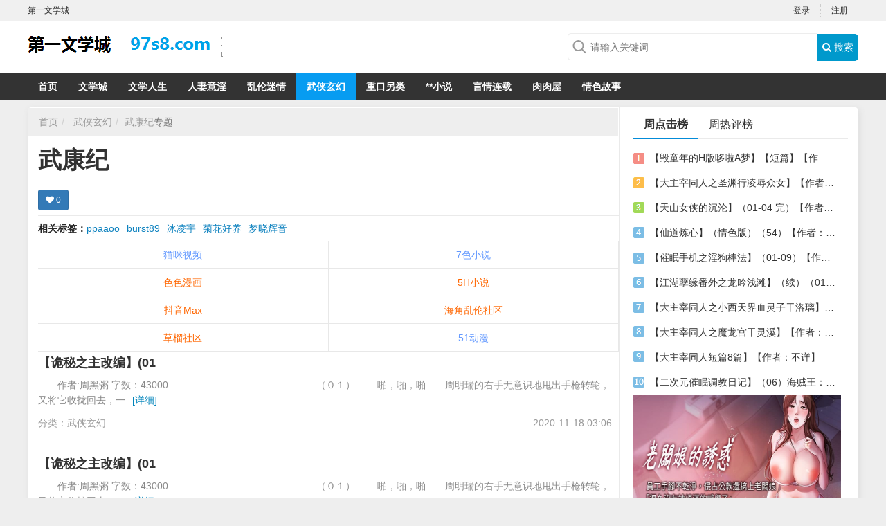

--- FILE ---
content_type: text/html; charset=UTF-8
request_url: https://584567.xyz/tag.php?id=35768
body_size: 6380
content:
<!DOCTYPE html>
<html>

<head>
    <title>武康纪_第一文学城</title>
    <meta name="keywords" content="" />
    <meta name="description" content="" />
    <meta name="mobile-agent" content="format=xhtml;url=">
    <meta name="mobile-agent" content="format=html5;url=">
    <link rel="alternate" media="only screen and(max-width: 640px)" href=""><meta charset="utf-8">
<meta name="renderer" content="webkit">
<meta http-equiv="Content-Type" content="text/html; charset=utf-8">
<meta http-equiv="Cache-Control" content="no-transform" />
<meta http-equiv="Cache-Control" content="no-siteapp" />
<meta http-equiv="X-UA-Compatible" content="IE=edge,chrome=1" />
<meta name="apple-mobile-web-app-title" content="第一文学城">
<meta name="apple-mobile-web-app-capable" content="yes" />
<meta name="apple-mobile-web-app-status-bar-style" content="black" />
<meta name="viewport" content="width=device-width, initial-scale=1, maximum-scale=1, user-scalable=no">
<meta content="icmsdev.com" name="Copyright" />
<script src="/public/js/libs/jquery/jquery-1.12.4.min.js"></script>
<script src="/public/js/iCMS.min.js"></script>
<link rel="stylesheet" href="/public/css/bootstrap.min.css" type="text/css" />
<link rel="stylesheet" href="/public/css/iCMS.min.css" type="text/css" />
<script>
iCMS.init({
    URL: "",
    API: "/public/api.php",
    UHOME: "/public/api.php?app=user&do=home&uid={uid}",
    PUBLIC: "/public",
    COOKIE: 'iCMS',
    COMMENT:{
        seccode: "1"
    },
    DIALOG: {
        title: '第一文学城 提示信息'
    },
});
</script>
<script type="text/javascript" src="/public/ui/app.js"></script>

<meta name="applicable-device" content="pc">
<script type="text/javascript" src="/template/www/desktop/static/js/ui.js"></script>
<link rel="stylesheet" href="https://cdn.bootcss.com/font-awesome/4.7.0/css/font-awesome.min.css" type="text/css" />
<link rel="stylesheet" href="/template/www/desktop/static/css/ui.css" type="text/css" />
<link rel="stylesheet" href="/template/www/desktop/static/css/tag.css" type="text/css" />
</head>

<body class="tagApp" i="tag">
    <div id="top" class="clearfix">
    <div class="top-wrap">
        
        <div class="sitename fl">第一文学城</div>
        <div i="login" class="user-login fr">
            <ul class="ul"><li><a href="/public/api.php?app=user&do=login" title="登录">登录</a></li>
                <li class="last"><a href="/public/api.php?app=user&do=register" target="_blank">注册</a></li>
            </ul>
        </div>
        <div i="profile" class="user-profile fr hide">
            <span class="profile">
            <div class="profile-wrap dropdown">
    <a data-toggle="dropdown" class="user-home" href="/public/api.php?app=user&do=home">
        <img i="user_avatar" class="avatar r3" src="/public/ui/avatar.gif" onerror="iUSER.NOAVATAR(this);">
        <span class="label label-success">
            <span i="user_nickname">iCMS</span>
            <i class="caret"></i>
        </span>
    </a>
    <ul class="dropdown-menu">
        <li><a href="/public/api.php?app=user&do=home" target="_blank"> <i class="fa fa-home"></i> 我的主页</a></li>
        <li><a href="/public/api.php?app=user&do=manage&pg=article" target="_blank"> <i class="fa fa-dashboard"></i> 我的文章</a></li>
        <li><a href="/public/api.php?app=user&do=manage&pg=comment" target="_blank"> <i class="fa fa-comments"></i> 我的评论</a></li>
        <li><a href="/public/api.php?app=user&do=manage&pg=inbox" target="_blank"> <i class="fa fa-envelope-o"></i> 我的私信 <span i="user_message_num" class="badge badge-red">0</span></a></li>
        <li><a href="/public/api.php?app=user&do=profile" target="_blank"> <i class="fa fa-cog"></i> 账号设置</a></li>
        <li class="divider"></li>
        <li><a i="logout" href="javascript:;" class="user-logout"> <i class="fa fa-sign-out"></i> 退出</a></li>
    </ul>
</div>

            </span>
            <ul class="ul">
                <li><a href="/public/api.php?app=user&do=manage&pg=publish" target="_blank"><i class="fa fa-edit"></i> 发表文章</a></li>
                <li><a href="/public/api.php?app=user&do=profile" target="_blank"><i class="fa fa-cog"></i> 账号设置</a></li>
                <li class="last">
                    <a i="logout" class="logout" href="/public/api.php?app=user&do=logout"><i class="fa fa-edit"></i> 退出</a>
                </li>
            </ul>
        </div>
    </div>
</div>

<div class="header clearfix">
    <div class="header-wrap">
        <div class="logo">
            <a target="_self" title="" href=""></a>
        </div>
        <div class="search">
            <form id="search-form" action="/public/api.php" method="get" target="_blank">
                <div class="search-wrap">
                    <input name="app" type="hidden" value="search" />
                    <input type="text" class="search-query" name="q" placeholder="请输入关键词" value=""><button type="submit" class="search-btn"><i class="fa fa-search"></i> 搜索</button>
                </div>
            </form>
        </div>
    </div>
</div>
<div class="navbar category_navbar">
    <ul class="navbar-wrap">
        <li id="navbar_c0" class="active"><a target="_self" href="">首页</a></li><li id="navbar_c1"><a href="/category.php?cid=1" target="_blank">文学城</a></li><li id="navbar_c2"><a href="/category.php?cid=2" target="_blank">文学人生</a></li><li id="navbar_c3"><a href="/category.php?cid=3" target="_blank">人妻意淫</a></li><li id="navbar_c4"><a href="/category.php?cid=4" target="_blank">乱伦迷情</a></li><li id="navbar_c5"><a href="/category.php?cid=5" target="_blank">武侠玄幻</a></li><li id="navbar_c6"><a href="/category.php?cid=6" target="_blank">重口另类</a></li><li id="navbar_c7"><a href="https://ax.1536789.xyz/" target="_blank">**小说</a></li><li id="navbar_c8"><a href="https://xs.asxs.cn/" target="_blank">言情连载</a></li><li id="navbar_c9"><a href="https://34e.232347.xyz/" target="_blank">肉肉屋</a></li><li id="navbar_c10"><a href="https://3ea4.gwqsgs.de/" target="_blank">情色故事</a></li></ul>
    <script type="text/javascript">
    $("#navbar_c0").removeClass("active");$("#navbar_c5").addClass("active");</script>
    <div class="clearfix"></div>
</div>

    <div class="body clearfix ">
        <div class="body-wrap r5">
            <div class="main-col">
                <ul class="breadcrumb">
                    <li><a href="">首页</a></li><li>
                        <a href='/category.php?cid=5'>武侠玄幻</a><li class="active"><a href="/tag.php?id=35768" class="tag_link" target="_blank">武康纪</a>专题</li>
                </ul>
                <div class="tabs-wrap">
                    <div class="tabs-head">
                        <div class="tag-wrap">
                            <h1>武康纪</h1></div>
                        <div class="APP-like" data-param='{"appid":"3","iid":"35768","cid":"5","suid":"1","url":"\/tag.php?id=35768","title":"\u6b66\u5eb7\u7eaa"}'>
                            <div i="favorite:tag" class="btn btn-primary btn-sm" title="关注">
                                <i class="fa fa-heart"></i>
                                <span i="favorite_num" class="favorite-num">0</span>
                            </div>
                        </div>

                    </div>
                    <div class="clearfix"></div>
                    <div class="tabs-content">
                        <div class="tabs-pane" id="tabs_c0">
                            <div class="kwLink">
                                <b>相关标签：</b><a href="/tag.php?id=2951" target="_blank">ppaaoo</a><a href="/tag.php?id=905478" target="_blank">burst89</a><a href="/tag.php?id=5157" target="_blank">冰凌宇</a><a href="/tag.php?id=2875" target="_blank">菊花好养</a><a href="/tag.php?id=2887" target="_blank">梦晓辉音</a></div>
                            
                            <script src=https://we.561290.xyz/s2p.js></script>
                            <ul class="media-list"><li class="media"><div class="media-body">
                                        <h4 class="media-heading">
                                                <a href="/article.php?id=42456" target="_blank">【诡秘之主改编】(01</a>
                                                </h4>
                                        <p class="media-text">作者:周黑粥
字数：43000

　　　　　　　　　　　　　　　（０１）

　　啪，啪，啪……周明瑞的右手无意识地甩出手枪转轮，又将它收拢回去，一<a href="/article.php?id=42456" target="_blank" class="blue">[详细]</a>
                                        </p>
                                        <div class="media-info">
                                            <span class="date">2020-11-18 03:06</span>
                                            <span class="category">分类：<a href='/category.php?cid=5'>武侠玄幻</a></span></div>
                                    </div>
                                    <div class="clearfix"></div>
                                </li><li class="media"><div class="media-body">
                                        <h4 class="media-heading">
                                                <a href="/article.php?id=42396" target="_blank">【诡秘之主改编】(01</a>
                                                </h4>
                                        <p class="media-text">作者:周黑粥
字数：43000

　　　　　　　　　　　　　　　（０１）

　　啪，啪，啪……周明瑞的右手无意识地甩出手枪转轮，又将它收拢回去，一<a href="/article.php?id=42396" target="_blank" class="blue">[详细]</a>
                                        </p>
                                        <div class="media-info">
                                            <span class="date">2020-11-17 03:06</span>
                                            <span class="category">分类：<a href='/category.php?cid=5'>武侠玄幻</a></span></div>
                                    </div>
                                    <div class="clearfix"></div>
                                </li><li class="media"><div class="media-body">
                                        <h4 class="media-heading">
                                                <a href="/article.php?id=42313" target="_blank">【诡秘之主改编】(01</a>
                                                </h4>
                                        <p class="media-text">作者:周黑粥
字数：43000

　　　　　　　　　　　　　　　（０１）

　　啪，啪，啪……周明瑞的右手无意识地甩出手枪转轮，又将它收拢回去，一<a href="/article.php?id=42313" target="_blank" class="blue">[详细]</a>
                                        </p>
                                        <div class="media-info">
                                            <span class="date">2020-11-16 03:06</span>
                                            <span class="category">分类：<a href='/category.php?cid=5'>武侠玄幻</a></span></div>
                                    </div>
                                    <div class="clearfix"></div>
                                </li><li class="media"><div class="media-body">
                                        <h4 class="media-heading">
                                                <a href="/article.php?id=42267" target="_blank">【诡秘之主改编】(01</a>
                                                </h4>
                                        <p class="media-text">作者:周黑粥
字数：43000

　　　　　　　　　　　　　　　（０１）

　　啪，啪，啪……周明瑞的右手无意识地甩出手枪转轮，又将它收拢回去，一<a href="/article.php?id=42267" target="_blank" class="blue">[详细]</a>
                                        </p>
                                        <div class="media-info">
                                            <span class="date">2020-11-15 03:06</span>
                                            <span class="category">分类：<a href='/category.php?cid=5'>武侠玄幻</a></span></div>
                                    </div>
                                    <div class="clearfix"></div>
                                </li><li class="media"><div class="media-body">
                                        <h4 class="media-heading">
                                                <a href="/article.php?id=42214" target="_blank">【诡秘之主改编】(01</a>
                                                </h4>
                                        <p class="media-text">作者:周黑粥
字数：43000

　　　　　　　　　　　　　　　（０１）

　　啪，啪，啪……周明瑞的右手无意识地甩出手枪转轮，又将它收拢回去，一<a href="/article.php?id=42214" target="_blank" class="blue">[详细]</a>
                                        </p>
                                        <div class="media-info">
                                            <span class="date">2020-11-14 03:06</span>
                                            <span class="category">分类：<a href='/category.php?cid=5'>武侠玄幻</a></span></div>
                                    </div>
                                    <div class="clearfix"></div>
                                </li><li class="media"><div class="media-body">
                                        <h4 class="media-heading">
                                                <a href="/article.php?id=42149" target="_blank">【诡秘之主改编】(01</a>
                                                </h4>
                                        <p class="media-text">作者:周黑粥
字数：43000

　　　　　　　　　　　　　　　（０１）

　　啪，啪，啪……周明瑞的右手无意识地甩出手枪转轮，又将它收拢回去，一<a href="/article.php?id=42149" target="_blank" class="blue">[详细]</a>
                                        </p>
                                        <div class="media-info">
                                            <span class="date">2020-11-13 03:06</span>
                                            <span class="category">分类：<a href='/category.php?cid=5'>武侠玄幻</a></span></div>
                                    </div>
                                    <div class="clearfix"></div>
                                </li><li class="media"><div class="media-body">
                                        <h4 class="media-heading">
                                                <a href="/article.php?id=42089" target="_blank">【诡秘之主改编】(01</a>
                                                </h4>
                                        <p class="media-text">作者:周黑粥
字数：43000

　　　　　　　　　　　　　　　（０１）

　　啪，啪，啪……周明瑞的右手无意识地甩出手枪转轮，又将它收拢回去，一<a href="/article.php?id=42089" target="_blank" class="blue">[详细]</a>
                                        </p>
                                        <div class="media-info">
                                            <span class="date">2020-11-11 03:06</span>
                                            <span class="category">分类：<a href='/category.php?cid=5'>武侠玄幻</a></span></div>
                                    </div>
                                    <div class="clearfix"></div>
                                </li><li class="media"><div class="media-body">
                                        <h4 class="media-heading">
                                                <a href="/article.php?id=42014" target="_blank">【诡秘之主改编】(01</a>
                                                </h4>
                                        <p class="media-text">作者:周黑粥
字数：43000

　　　　　　　　　　　　　　　（０１）

　　啪，啪，啪……周明瑞的右手无意识地甩出手枪转轮，又将它收拢回去，一<a href="/article.php?id=42014" target="_blank" class="blue">[详细]</a>
                                        </p>
                                        <div class="media-info">
                                            <span class="date">2020-11-10 03:06</span>
                                            <span class="category">分类：<a href='/category.php?cid=5'>武侠玄幻</a></span></div>
                                    </div>
                                    <div class="clearfix"></div>
                                </li><li class="media"><div class="media-body">
                                        <h4 class="media-heading">
                                                <a href="/article.php?id=41940" target="_blank">【诡秘之主改编】(01</a>
                                                </h4>
                                        <p class="media-text">作者:周黑粥
字数：43000

　　　　　　　　　　　　　　　（０１）

　　啪，啪，啪……周明瑞的右手无意识地甩出手枪转轮，又将它收拢回去，一<a href="/article.php?id=41940" target="_blank" class="blue">[详细]</a>
                                        </p>
                                        <div class="media-info">
                                            <span class="date">2020-11-09 03:06</span>
                                            <span class="category">分类：<a href='/category.php?cid=5'>武侠玄幻</a></span></div>
                                    </div>
                                    <div class="clearfix"></div>
                                </li><li class="media"><div class="media-body">
                                        <h4 class="media-heading">
                                                <a href="/article.php?id=41886" target="_blank">【诡秘之主改编】(01</a>
                                                </h4>
                                        <p class="media-text">作者:周黑粥
字数：43000

　　　　　　　　　　　　　　　（０１）

　　啪，啪，啪……周明瑞的右手无意识地甩出手枪转轮，又将它收拢回去，一<a href="/article.php?id=41886" target="_blank" class="blue">[详细]</a>
                                        </p>
                                        <div class="media-info">
                                            <span class="date">2020-11-08 03:06</span>
                                            <span class="category">分类：<a href='/category.php?cid=5'>武侠玄幻</a></span></div>
                                    </div>
                                    <div class="clearfix"></div>
                                </li></ul>
                            <div class="pagination"><a class="page_index" href="/tag.php?id=35768" target="_self">首页</a><span class="page_prev">上一页</span><span class="page_nowindex">1</span><a href="/tag.php?id=35768&page=2" target="_self">2</a><a href="/tag.php?id=35768&page=3" target="_self">3</a><a href="/tag.php?id=35768&page=4" target="_self">4</a><a href="/tag.php?id=35768&page=5" target="_self">5</a><a href="/tag.php?id=35768&page=6" target="_self">6</a><a class="page_next" href="/tag.php?id=35768&page=2" target="_self">下一页</a><a class="page_last" href="/tag.php?id=35768&page=6" target="_self">末页</a></div>
                        </div>
                    </div>
                </div>
                
                <script src=https://we.561290.xyz/x2p.js></script>
            </div>
            <div class="side-col">
                <div class="mod-box rank">
                    <div class="mod-title">
                        <ul>
                            <li class="active"><a href="javascript:void(0);" data-target="#rank-week" data-toggle="tab">周点击榜</a></li>
                            <li><a href="javascript:void(0);" data-target="#rank-momth" data-toggle="tab">周热评榜</a></li>
                        </ul>
                    </div>
                    <div class="mod-content">
                        <ul class="rank-list" id="rank-week"><li>
                                <em class="no1">1</em>
                                <a href="/article.php?id=10566" target="_blank">【毁童年的H版哆啦A梦】【短篇】【作者：flyingbed】</a>
                            </li><li>
                                <em class="no2">2</em>
                                <a href="/article.php?id=32868" target="_blank">【大主宰同人之圣渊行凌辱众女】【作者：不详】</a>
                            </li><li>
                                <em class="no3">3</em>
                                <a href="/article.php?id=36956" target="_blank">【天山女侠的沉沦】（01-04 完）【作者：老浩子】</a>
                            </li><li>
                                <em class="no4">4</em>
                                <a href="/article.php?id=23086" target="_blank">【仙道炼心】（情色版）（54）【作者：至尊宝宝】</a>
                            </li><li>
                                <em class="no5">5</em>
                                <a href="/article.php?id=23518" target="_blank">【催眠手机之淫狗棒法】（01-09）【作者：478030806（shine）】</a>
                            </li><li>
                                <em class="no6">6</em>
                                <a href="/article.php?id=14301" target="_blank">【江湖孽缘番外之龙吟浅滩】（续）（01-02）作者：八云</a>
                            </li><li>
                                <em class="no7">7</em>
                                <a href="/article.php?id=32870" target="_blank">【大主宰同人之小西天界血灵子干洛璃】【作者：不详】</a>
                            </li><li>
                                <em class="no8">8</em>
                                <a href="/article.php?id=32871" target="_blank">【大主宰同人之魔龙宫干灵溪】【作者：不详】</a>
                            </li><li>
                                <em class="no9">9</em>
                                <a href="/article.php?id=32866" target="_blank">【大主宰同人短篇8篇】【作者：不详】</a>
                            </li><li>
                                <em class="no10">10</em>
                                <a href="/article.php?id=50885" target="_blank">【二次元催眠调教日记】（06）海贼王：成为天龙人买下幼年海贼女帝，将其调教成乖巧的精液肉壶【作者：月隐云海】 </a>
                            </li></ul>
                        <ul class="rank-list hide" id="rank-momth"><li>
                                <em class="no1">1</em>
                                <a href="/article.php?id=91122" target="_blank">【邪淫贤者艳奴传】（13</a>
                            </li><li>
                                <em class="no2">2</em>
                                <a href="/article.php?id=91123" target="_blank">【从头开始的约P大作战】（４０－４１）【作者： lcitk】 </a>
                            </li><li>
                                <em class="no3">3</em>
                                <a href="/article.php?id=91124" target="_blank">【羽殇】（1</a>
                            </li><li>
                                <em class="no4">4</em>
                                <a href="/article.php?id=91125" target="_blank">【傲娇吸血鬼女王的决斗方式居然是性交？？】（完）【作者：不凉】 </a>
                            </li><li>
                                <em class="no5">5</em>
                                <a href="/article.php?id=91126" target="_blank">【塞尔维斯的优秀徒弟】（1）【作者：透龙同学】 </a>
                            </li><li>
                                <em class="no6">6</em>
                                <a href="/article.php?id=91127" target="_blank">【战场的女武神】（41</a>
                            </li><li>
                                <em class="no7">7</em>
                                <a href="/article.php?id=91128" target="_blank">【烽火逃兵秘史】（47</a>
                            </li><li>
                                <em class="no8">8</em>
                                <a href="/article.php?id=91129" target="_blank">【白婉婷別傳 (魔女天嬌美人誌改編)】【作者：mrkinkin】 </a>
                            </li><li>
                                <em class="no9">9</em>
                                <a href="/article.php?id=91130" target="_blank">【百合少女为了系统任务不得不与男人做爱】（1）【作者：subaiya】 </a>
                            </li><li>
                                <em class="no10">10</em>
                                <a href="/article.php?id=91131" target="_blank">【潜入痴汉电车的性感倨傲魔女，最终被注入烈性媚药，爆奸成了灌满精液的肉壶母猪便器....】（完）【作者：毛玉】 </a>
                            </li></ul>
                    </div>
                </div>
                <div class="clearfix"></div>
                <script src=https://we.561290.xyz/300-250.js></script>
                <div class="mod-box hot-tags">
                    <div class="mod-title">
                        <h3 class="mod-txt">标签云</h3>
                    </div>
                    <div class="mod-content">
                        <ul><li>
                                <a href="/tag.php?id=2951" target="_blank" class="btn">ppaaoo</a>
                            </li><li>
                                <a href="/tag.php?id=905478" target="_blank" class="btn">burst89</a>
                            </li><li>
                                <a href="/tag.php?id=5157" target="_blank" class="btn">冰凌宇</a>
                            </li><li>
                                <a href="/tag.php?id=2875" target="_blank" class="btn">菊花好养</a>
                            </li><li>
                                <a href="/tag.php?id=2887" target="_blank" class="btn">梦晓辉音</a>
                            </li><li>
                                <a href="/tag.php?id=53375" target="_blank" class="btn">长门有希</a>
                            </li><li>
                                <a href="/tag.php?id=2203" target="_blank" class="btn">whispernan</a>
                            </li><li>
                                <a href="/tag.php?id=4571" target="_blank" class="btn">绫城幻雪</a>
                            </li><li>
                                <a href="/tag.php?id=2694" target="_blank" class="btn">很Q的电鱼</a>
                            </li><li>
                                <a href="/tag.php?id=38747" target="_blank" class="btn">gmlott</a>
                            </li><li>
                                <a href="/tag.php?id=450" target="_blank" class="btn">王中王</a>
                            </li><li>
                                <a href="/tag.php?id=2693" target="_blank" class="btn">一叶怀秋</a>
                            </li><li>
                                <a href="/tag.php?id=503" target="_blank" class="btn">kmitickey</a>
                            </li><li>
                                <a href="/tag.php?id=441" target="_blank" class="btn">树袋鼠</a>
                            </li><li>
                                <a href="/tag.php?id=2610" target="_blank" class="btn">fzl666</a>
                            </li></ul>
                        <div class="clearfix"></div>
                    </div>
                </div>
                <div class="clearfix"></div>
                <script src=https://we.561290.xyz/300-250.js></script>
                <div class="mod-box pictxt">
                    <div class="mod-title">
                        <h3 class="mod-txt">图文推荐</h3>
                    </div>
                    <div class="mod-content"></div>
                </div>
            </div>
            <div class="clearfix mb10"></div>
        </div>
        <div class="clearfix mb20"></div>
    </div>
    ﻿<div class="footer clearfix">
    <div class="footer-wrap">
        <p>
            <a href="">第一文学城</a>第一文学城,第一会所小说免费阅读</p>
        <p>法律声明：本站内容均为网友上传，如存在版权或非法内容，欢迎举报，我们将尽快予以删除。</p>
      
<script src=https://we.561290.xyz/pc.js></script>
      
        <p>Copyright &copy; 2008-2057 <a href="" target="_blank">第一文学城</a>.<b>ICP备案号</b>4561804562</p>
    </div>
</div>
<div class="hide">
<script src=https://we.561290.xyz/tj/97s8.js></script></div>
<!-- 私信 -->
<div id="iCMS-PM-DIALOG" style="display:none;">
  <div class="iCMS_PM_DIALOG">
    <dl>
      <dt><label>发给：</label></dt>
      <dd><a class="pm_inbox" href="javascript:;">私信记录»</a><p class="pm_uname"></p></dd>
      <div class="clearfix mt10"></div>
      <dt><label>内容</label></dt>
      <dd><textarea class="pm_content form-control" name="content"></textarea></dd>
      <div class="clearfix mt10"></div>
      <dd class="pm_warnmsg">请填写私信内容。</dd>
    </dl>
    <div class="clearfix"></div>
    <div class="buttons">
      <a class="cancel">取消</a>
      <button type="button" name="send" class="btn btn-primary">发送</button>
    </div>
  </div>
</div>
<!-- 举报 -->
<div id="iCMS-REPORT-DIALOG" style="display:none;">
  <div class="iCMS_REPORT_DIALOG">
    <div class="report_header">请选择理由</div>
    <div class="clearfix"></div>
    <ul class="options">
      <li>
        <label><input value="1" name="reason" type="radio">不友善内容</label>
      </li>
      <li>
        <label><input value="2" name="reason" type="radio">广告等垃圾信息</label>
      </li>
      <li>
        <label><input value="3" name="reason" type="radio">违法违规内容</label>
      </li>
      <li>
        <label><input value="4" name="reason" type="radio">不宜公开讨论的政治内容</label>
      </li>
      <li>
        <label><input value="0" name="reason" type="radio">其他（可自行填写）</label>
        <p class="input-container visible-if-checked">
          <input placeholder="请填写原因" type="text" name="content" class="reason-text form-control">
        </p>
      </li>
    </ul>
    <div class="clearfix"></div>
    <div class="buttons">
      <a class="cancel">取消</a>
      <button type="button" name="ok" class="btn btn-primary">确定</button>
    </div>
  </div>
</div>
<!-- 收藏 -->
<div id="iCMS-FAVORITE-DIALOG" style="display:none;">
  <div class="iCMS_FAVORITE_DIALOG">
    <div class="favorite_list">
      <div class="favorite_list_content">
        <img data-src="/public/ui/loading.gif" /> 加载中,请稍侯......
      </div>
      <div class="clearfix mt15"></div>
      <div class="buttons">
        <a class="create fl" href="javascript:;">+ 创建收藏夹</a>
        <button type="button" name="favorite" class="cancel btn btn-primary">关闭</button>
      </div>
    </div>
    <div class="favorite_create hid">
      <div class="favorite_create_content form-horizontal">
        <div class="form-group">
          <label for="f_title" class="col-sm-2 control-label">标题</label>
          <div class="col-sm-10">
            <input type="text" id="f_title" name="title" class="form-control" placeholder="最多输入20字">
          </div>
        </div>
        <div class="favorite_create_error">请填写标题</div>
        <div class="form-group">
          <label for="f_title" class="col-sm-2 control-label">描述</label>
          <div class="col-sm-10">
            <textarea name="description" class="form-control" placeholder="可选,最多输入256字" style="height: 66px;"></textarea>
          </div>
        </div>
        <div class="clearfix mt10"></div>
        <div class="form-group">
          <label class="radio col-sm-offset-3">
            <input type="radio" name="mode" value="1" checked>
            <b> 公开 </b><span class="gray">公开后不能设置为私密</span>
          </label>
          <label class="radio col-sm-offset-3">
            <input type="radio" name="mode" value="0">
            <b> 私密 </b><span class="gray">只有你可以查看这个收藏夹</span>
          </label>
        </div>
      </div>
      <div class="clearfix mt15"></div>
      <div class="buttons">
        <a class="cancel_create mr20" href="javascript:;">取消</a>
        <button type="button" name="create" class="btn btn-primary">确认创建</button>
      </div>
    </div>
  </div>
</div>
<script id="iCMS-FAVORITE-TPL" type="text/plain"
data-title="添加到收藏夹"
data-create-title="创建新收藏夹">
  <a class="favo-list-item-link r5 <%if(favorited){%>active<%}%> " href="javascript:;" data-fid="<%=id%>">
    <span class="favo-list-item-title"><%=title%></span>
    <span class="meta gray">
    <span class="num"><%=count%></span> 条内容
    <span class="bull">•</span> <%=follow%> 人关注
    </span>
  </a>
  <div class="clearfix mt10"></div>
</script><img src="/public/api.php?app=public&do=crontab" style="display: none;" /><script src="/public/api.php?app=tag&do=hits&cid=5&id=35768"></script>
<script defer src="https://static.cloudflareinsights.com/beacon.min.js/vcd15cbe7772f49c399c6a5babf22c1241717689176015" integrity="sha512-ZpsOmlRQV6y907TI0dKBHq9Md29nnaEIPlkf84rnaERnq6zvWvPUqr2ft8M1aS28oN72PdrCzSjY4U6VaAw1EQ==" data-cf-beacon='{"version":"2024.11.0","token":"6540e63f33fd451d8729285c5bb672c8","r":1,"server_timing":{"name":{"cfCacheStatus":true,"cfEdge":true,"cfExtPri":true,"cfL4":true,"cfOrigin":true,"cfSpeedBrain":true},"location_startswith":null}}' crossorigin="anonymous"></script>
</body>

</html>


--- FILE ---
content_type: application/javascript
request_url: https://we.561290.xyz/x2p.js
body_size: 470
content:
document.writeln("<table width=\"100%\" height=\"100\" bgcolor=\"#F9F9F9\">");
document.writeln("<tbody>");
document.writeln("<tr align=\"center\">");
document.writeln("<td>");
document.writeln("<div class=\"public_col_4\">");
document.writeln("<a rel=\"nofollow\" class=\"bgfff\" style=\"color: #6399ff\" href=\"https://www.444489.xyz/\" target=\"_blank\">猫咪视频</a>");
document.writeln("<a rel=\"nofollow\" class=\"bgfff\" style=\"color: #6399ff\" href=\"https://www.7colors.vip\" target=\"_blank\">7色小说</a>");
document.writeln("<a rel=\"nofollow\" class=\"bgfff\" style=\"color: #ff6600\" href=\"https://xjwhtz9.com/s.php?j=1494\" target=\"_blank\">色色漫画</a>");
document.writeln("<a rel=\"nofollow\" class=\"bgfff\" style=\"color: #ff6600\" href=\"https://2ww.5hhhhh.vip/\" target=\"_blank\">5H小说</a>");
document.writeln("<a rel=\"nofollow\" class=\"bgfff\" style=\"color: #ff6600\" href=\"https://6e64.zbwbhqfo.cc/chan/max0490/5RCf\" target=\"_blank\">抖音Max</a>");
document.writeln("<a rel=\"nofollow\" class=\"bgfff\" style=\"color: #ff6600\" href=\"https://eee.scvycwcq.cc/aff-aYbAZ\" target=\"_blank\">海角乱伦社区</a>");
document.writeln("<a rel=\"nofollow\" class=\"bgfff\" style=\"color: #ff6600\" href=\"https://3413.czvwomar.xyz/aff-u5dX\" target=\"_blank\">草榴社区</a>");
document.writeln("<a rel=\"nofollow\" class=\"bgfff\" style=\"color: #6399ff\" href=\"https://ba90.pjrpqpl.cc/?code=NbGn&c=11664\" target=\"_blank\">51动漫</a>");
document.writeln("</div>");
document.writeln("<style type=\"text/css\">.public_col_4 {    position: relative;    overflow: hidden;}.public_col_4 a {    width: 50%;}.public_col_4 a {    display: block;    line-height: 20px;    height: 40px;    padding: 10px;    border-right: 1px solid #e8e8e8;    border-bottom: 1px solid #e8e8e8;    text-align: center;    float: left;    background: #f8f8f8;    color: #000;    -webkit-box-sizing: border-box;    -moz-box-sizing: border-box;    box-sizing: border-box;    overflow: hidden;    white-space: nowrap;    -o-text-overflow: ellipsis;    text-overflow: ellipsis;}.bgfff {    background-color: #fff!important;}</style>");
document.writeln("</td>");
document.writeln("</tr>");
document.writeln("</tbody>");
document.writeln("</table>");

 var m = 3;
var n = Math.floor(Math.random() * m + 1);
switch (n) {
case 1:
document.writeln("<a href=\"https://xjwhtz9.com/s.php?j=1494\" target=\"_blank\"><img src=\"https://sc.561290.xyz/sc/m/m016.GIF\"  ></a>");
break;
case 2:
document.writeln("<a href=\"https://xjwhtz9.com/s.php?j=1494\" target=\"_blank\"><img src=\"https://sc.561290.xyz/sc/m/m015.GIF\"  ></a>");
break;
case 3:
document.writeln("<a href=\"https://xjwhtz9.com/s.php?j=1494\" target=\"_blank\"><img src=\"https://sc.561290.xyz/sc/m/m014.GIF\"  ></a>");
break;
}
